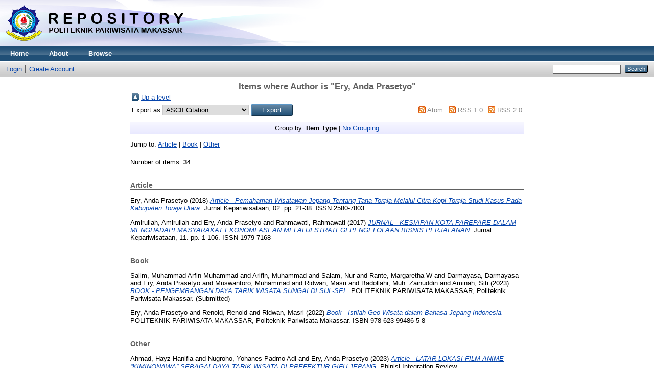

--- FILE ---
content_type: text/html; charset=utf-8
request_url: http://repository.poltekparmakassar.ac.id/view/creators/Ery=3AAnda_Prasetyo=3A=3A.html
body_size: 4397
content:
<!DOCTYPE html PUBLIC "-//W3C//DTD XHTML 1.0 Transitional//EN" "http://www.w3.org/TR/xhtml1/DTD/xhtml1-transitional.dtd">
<html xmlns="http://www.w3.org/1999/xhtml">
  <head>
    <meta http-equiv="X-UA-Compatible" content="IE=edge" />
    <title>Items where Author is "Ery, Anda Prasetyo" - Repository Politeknik Pariwisata Makassar</title>
    <link rel="icon" href="/favicon.ico" type="image/x-icon" />
    <link rel="shortcut icon" href="/favicon.ico" type="image/x-icon" />
    <link rel="Top" href="http://repository.poltekparmakassar.ac.id/" />
    <link rel="Sword" href="http://repository.poltekparmakassar.ac.id/sword-app/servicedocument" />
    <link rel="SwordDeposit" href="http://repository.poltekparmakassar.ac.id/id/contents" />
    <link rel="Search" type="text/html" href="http://repository.poltekparmakassar.ac.id/cgi/search" />
    <link rel="Search" type="application/opensearchdescription+xml" href="http://repository.poltekparmakassar.ac.id/cgi/opensearchdescription" title="Repository Politeknik Pariwisata Makassar" />
    <script type="text/javascript">
// <![CDATA[
var eprints_http_root = "http:\/\/repository.poltekparmakassar.ac.id";
var eprints_http_cgiroot = "http:\/\/repository.poltekparmakassar.ac.id\/cgi";
var eprints_oai_archive_id = "repository.poltekparmakassar.ac.id";
var eprints_logged_in = false;
// ]]></script>
    <style type="text/css">.ep_logged_in { display: none }</style>
    <link rel="stylesheet" type="text/css" href="/style/auto-3.3.16.css" />
    <script type="text/javascript" src="/javascript/auto-3.3.16.js"><!--padder--></script>
    <!--[if lte IE 6]>
        <link rel="stylesheet" type="text/css" href="/style/ie6.css" />
   <![endif]-->
    <meta name="Generator" content="EPrints 3.3.16" />
    <meta http-equiv="Content-Type" content="text/html; charset=UTF-8" />
    <meta http-equiv="Content-Language" content="en" />
    
  </head>
  <body>
    
    <div class="ep_tm_header ep_noprint">
      <div class="ep_tm_site_logo">
        <a href="http://repository.poltekparmakassar.ac.id/" title="Repository Politeknik Pariwisata Makassar">
          <img alt="Repository Politeknik Pariwisata Makassar" src="/images/sitelogo.png" />
        </a>
      </div>
      <ul class="ep_tm_menu">
        <li>
          <a href="http://repository.poltekparmakassar.ac.id">
            Home
          </a>
        </li>
        <li>
          <a href="http://repository.poltekparmakassar.ac.id/information.html">
            About
          </a>
        </li>
        <li>
          <a href="http://repository.poltekparmakassar.ac.id/view/" menu="ep_tm_menu_browse">
            Browse
          </a>
          <ul id="ep_tm_menu_browse" style="display:none;">
            <li>
              <a href="http://repository.poltekparmakassar.ac.id/view/year/">
                Browse by 
                Year
              </a>
            </li>
            <li>
              <a href="http://repository.poltekparmakassar.ac.id/view/subjects/">
                Browse by 
                Subject
              </a>
            </li>
            <li>
              <a href="http://repository.poltekparmakassar.ac.id/view/divisions/">
                Browse by 
                Division
              </a>
            </li>
            <li>
              <a href="http://repository.poltekparmakassar.ac.id/view/creators/">
                Browse by 
                Author
              </a>
            </li>
          </ul>
        </li>
      </ul>
      <table class="ep_tm_searchbar">
        <tr>
          <td align="left">
            <ul class="ep_tm_key_tools" id="ep_tm_menu_tools"><li><a href="http://repository.poltekparmakassar.ac.id/cgi/users/home">Login</a></li><li><a href="/cgi/register">Create Account</a></li></ul>
          </td>
          <td align="right" style="white-space: nowrap">
            
            <form method="get" accept-charset="utf-8" action="http://repository.poltekparmakassar.ac.id/cgi/search" style="display:inline">
              <input class="ep_tm_searchbarbox" size="20" type="text" name="q" />
              <input class="ep_tm_searchbarbutton" value="Search" type="submit" name="_action_search" />
              <input type="hidden" name="_action_search" value="Search" />
              <input type="hidden" name="_order" value="bytitle" />
              <input type="hidden" name="basic_srchtype" value="ALL" />
              <input type="hidden" name="_satisfyall" value="ALL" />
            </form>
          </td>
        </tr>
      </table>
    </div>
    <div>
      <div class="ep_tm_page_content">
        <h1 class="ep_tm_pagetitle">
          Items where Author is "<span class="person_name">Ery, Anda Prasetyo</span>"
        </h1>
        <table><tr><td><a href="./"><img src="/style/images/multi_up.png" border="0" /></a></td><td><a href="./">Up a level</a></td></tr></table><form method="get" accept-charset="utf-8" action="http://repository.poltekparmakassar.ac.id/cgi/exportview">
<table width="100%"><tr>
  <td align="left">Export as <select name="format"><option value="Text">ASCII Citation</option><option value="BibTeX">BibTeX</option><option value="DC">Dublin Core</option><option value="XML">EP3 XML</option><option value="EndNote">EndNote</option><option value="HTML">HTML Citation</option><option value="JSON">JSON</option><option value="METS">METS</option><option value="CSV">Multiline CSV</option><option value="Ids">Object IDs</option><option value="ContextObject">OpenURL ContextObject</option><option value="RDFNT">RDF+N-Triples</option><option value="RDFN3">RDF+N3</option><option value="RDFXML">RDF+XML</option><option value="Refer">Refer</option><option value="RIS">Reference Manager</option></select><input type="submit" class="ep_form_action_button" value="Export" name="_action_export_redir" /><input name="view" id="view" value="creators" type="hidden" /><input name="values" id="values" value="Ery=3AAnda_Prasetyo=3A=3A" type="hidden" /></td>
  <td align="right"> <span class="ep_search_feed"><a href="http://repository.poltekparmakassar.ac.id/cgi/exportview/creators/Ery=3AAnda_Prasetyo=3A=3A/Atom/Ery=3AAnda_Prasetyo=3A=3A.xml"><img src="/style/images/feed-icon-14x14.png" alt="[feed]" border="0" /></a> <a href="http://repository.poltekparmakassar.ac.id/cgi/exportview/creators/Ery=3AAnda_Prasetyo=3A=3A/Atom/Ery=3AAnda_Prasetyo=3A=3A.xml">Atom</a></span> <span class="ep_search_feed"><a href="http://repository.poltekparmakassar.ac.id/cgi/exportview/creators/Ery=3AAnda_Prasetyo=3A=3A/RSS/Ery=3AAnda_Prasetyo=3A=3A.rss"><img src="/style/images/feed-icon-14x14.png" alt="[feed]" border="0" /></a> <a href="http://repository.poltekparmakassar.ac.id/cgi/exportview/creators/Ery=3AAnda_Prasetyo=3A=3A/RSS/Ery=3AAnda_Prasetyo=3A=3A.rss">RSS 1.0</a></span> <span class="ep_search_feed"><a href="http://repository.poltekparmakassar.ac.id/cgi/exportview/creators/Ery=3AAnda_Prasetyo=3A=3A/RSS2/Ery=3AAnda_Prasetyo=3A=3A.xml"><img src="/style/images/feed-icon-14x14.png" alt="[feed]" border="0" /></a> <a href="http://repository.poltekparmakassar.ac.id/cgi/exportview/creators/Ery=3AAnda_Prasetyo=3A=3A/RSS2/Ery=3AAnda_Prasetyo=3A=3A.xml">RSS 2.0</a></span></td>
</tr>
<tr>
  <td align="left" colspan="2">
    
  </td>
</tr>
</table>

</form><div class="ep_view_page ep_view_page_view_creators"><div class="ep_view_group_by">Group by: <span class="ep_view_group_by_current">Item Type</span> | <a href="Ery=3AAnda_Prasetyo=3A=3A.default.html">No Grouping</a></div><div class="ep_view_jump ep_view_creators_type_jump"><div class="ep_view_jump_to">Jump to: <a href="#group_article">Article</a> | <a href="#group_book">Book</a> | <a href="#group_other">Other</a></div></div><div class="ep_view_blurb">Number of items: <strong>34</strong>.</div><a name="group_article"></a><h2>Article</h2><p>


    <span class="person_name">Ery, Anda Prasetyo</span>
  

(2018)

<a href="http://repository.poltekparmakassar.ac.id/568/"><em>Article - Pemahaman Wisatawan Jepang Tentang Tana Toraja Melalui Citra Kopi Toraja  Studi Kasus Pada Kabupaten Toraja Utara.</em></a>


    Jurnal Kepariwisataan, 02.
     pp. 21-38.
     ISSN 2580-7803
  


  


</p><p>


    <span class="person_name">Amirullah, Amirullah</span> and <span class="person_name">Ery, Anda Prasetyo</span> and <span class="person_name">Rahmawati, Rahmawati</span>
  

(2017)

<a href="http://repository.poltekparmakassar.ac.id/656/"><em>JURNAL - KESIAPAN KOTA PAREPARE DALAM MENGHADAPI MASYARAKAT EKONOMI ASEAN MELALUI STRATEGI PENGELOLAAN BISNIS PERJALANAN.</em></a>


    Jurnal Kepariwisataan, 11.
     pp. 1-106.
     ISSN 1979-7168
  


  


</p><a name="group_book"></a><h2>Book</h2><p>


    <span class="person_name">Salim, Muhammad Arfin Muhammad</span> and <span class="person_name">Arifin, Muhammad</span> and <span class="person_name">Salam, Nur</span> and <span class="person_name">Rante, Margaretha W</span> and <span class="person_name">Darmayasa, Darmayasa</span> and <span class="person_name">Ery, Anda Prasetyo</span> and <span class="person_name">Muswantoro, Muhammad</span> and <span class="person_name">Ridwan, Masri</span> and <span class="person_name">Badollahi, Muh. Zainuddin</span> and <span class="person_name">Aminah, Siti</span>
  

(2023)

<a href="http://repository.poltekparmakassar.ac.id/587/"><em>BOOK - PENGEMBANGAN DAYA TARIK WISATA SUNGAI DI SUL-SEL.</em></a>


    
    
    POLITEKNIK PARIWISATA MAKASSAR, Politeknik Pariwisata Makassar.
    
  


   (Submitted)


</p><p>


    <span class="person_name">Ery, Anda Prasetyo</span> and <span class="person_name">Renold, Renold</span> and <span class="person_name">Ridwan, Masri</span>
  

(2022)

<a href="http://repository.poltekparmakassar.ac.id/571/"><em>Book - Istilah Geo-Wisata dalam Bahasa Jepang-Indonesia.</em></a>


    
    
    POLITEKNIK PARIWISATA MAKASSAR, Politeknik Pariwisata Makassar.
     ISBN 978-623-99486-5-8
  


  


</p><a name="group_other"></a><h2>Other</h2><p>


    <span class="person_name">Ahmad, Hayz Hanifia</span> and <span class="person_name">Nugroho, Yohanes Padmo Adi</span> and <span class="person_name">Ery, Anda Prasetyo</span>
  

(2023)

<a href="http://repository.poltekparmakassar.ac.id/673/"><em>Article - LATAR LOKASI FILM ANIME “KIMINONAWA” SEBAGAI DAYA TARIK WISATA DI PREFEKTUR GIFU JEPANG.</em></a>


    Phinisi Integration Review.
  


  


</p><p>


    <span class="person_name">Ahmad, Hayz Hanifia</span> and <span class="person_name">Nugroho, Yohanes Padmo Adi</span> and <span class="person_name">Ery, Anda Prasetyo</span>
  

(2023)

<a href="http://repository.poltekparmakassar.ac.id/674/"><em>Correspondence - Latar Lokasi Kiminonawa.</em></a>


    Phinisi Integration Review.
  


  


</p><p>


    <span class="person_name">Ahmad, Hayz Hanifia</span> and <span class="person_name">Nugroho, Yohanes Padmo Adi</span> and <span class="person_name">Ery, Anda Prasetyo</span>
  

(2023)

<a href="http://repository.poltekparmakassar.ac.id/675/"><em>Plagiarism Check - LATAR LOKASI FILM ANIME “KIMINONAWA” SEBAGAI DAYA TARIK WISATA DI PREFEKTUR GIFU JEPANG.</em></a>


    Phinisi Integration Review.
  


  


</p><p>


    <span class="person_name">Amirullah, Amirullah</span> and <span class="person_name">Ery, Anda Prasetyo</span> and <span class="person_name">Madjid, Rahmawati</span>
  

(2023)

<a href="http://repository.poltekparmakassar.ac.id/670/"><em>ARTICLES - READINESS PAREPARE FACING ASEAN ECONOMIC COMMUNITY &#13;
THROUGH BUSINESS TRAVEL MANAGEMENT STRATEGY.</em></a>


    PUSAKA: Journal of Tourism, Hospitality, Travel and Bussines Event.
  


   (Unpublished)


</p><p>


    <span class="person_name">Amirullah, Amirullah</span> and <span class="person_name">Ery, Anda Prasetyo</span> and <span class="person_name">Madjid, Rahmawati</span>
  

(2023)

<a href="http://repository.poltekparmakassar.ac.id/671/"><em>Correspondence - READINESS PAREPARE FACING ASEAN ECONOMIC COMMUNITY THROUGH BUSINESS TRAVEL MANAGEMENT STRATEGY.</em></a>


    PUSAKA: Journal of Tourism, Hospitality, Travel and Bussines Event.
  


   (Unpublished)


</p><p>


    <span class="person_name">Amirullah, Amirullah</span> and <span class="person_name">Ery, Anda Prasetyo</span> and <span class="person_name">Madjid, Rahmawati</span>
  

(2023)

<a href="http://repository.poltekparmakassar.ac.id/672/"><em>Plagiarsm Check - READINESS PAREPARE FACING ASEAN ECONOMIC COMMUNITY.</em></a>


    PUSAKA: Journal of Tourism, Hospitality, Travel and Bussines Event.
  


   (Unpublished)


</p><p>


    <span class="person_name">Ery, Anda Prasetyo</span> and <span class="person_name">Ridwan, Masri</span> and <span class="person_name">Handoko, Handoko</span>
  

(2022)

<a href="http://repository.poltekparmakassar.ac.id/668/"><em>Article - Geo-Homestay Potential Of Jeneponto Regency As A Preference For Destinations For Japanese Tourists.</em></a>


    TEHBMJ (Tourism Economics, Hospitality and Business Management Journal), Poltekpar Medan.
  


  


</p><p>


    <span class="person_name">Ery, Anda Prasetyo</span> and <span class="person_name">Ridwan, Masri</span> and <span class="person_name">Handoko, Handoko</span>
  

(2022)

<a href="http://repository.poltekparmakassar.ac.id/669/"><em>Correspondence - Geo-Homestay Potential Of Jeneponto Regency As A Preference For.</em></a>


    TEHBMJ (Tourism Economics, Hospitality and Business Management Journal), Poltekpar Medan.
  


  


</p><p>


    <span class="person_name">Setiawati, Teti</span> and <span class="person_name">Kurdi, Musyarrafah Sulaiman</span> and <span class="person_name">Kurdi, Muqarramah Sulaiman</span> and <span class="person_name">Ery, Anda Prasetyo</span> and <span class="person_name">Sarira, Matius Tinna</span>
  

(2022)

<a href="http://repository.poltekparmakassar.ac.id/676/"><em>Article - Strategi pembelajaran yang komunikatif berbasis media.</em></a>


    JURNAL KOMUNIKASI PROFESIONAL.
  


  


</p><p>


    <span class="person_name">Setiawati, Teti</span> and <span class="person_name">Kurdi, Musyarrafah Sulaiman</span> and <span class="person_name">Kurdi, Muqarramah Sulaiman</span> and <span class="person_name">Ery, Anda Prasetyo</span> and <span class="person_name">Sarira, Matius Tinna</span>
  

(2022)

<a href="http://repository.poltekparmakassar.ac.id/677/"><em>Plagiarism Check - Strategi pembelajaran yang komunikatif berbasis media.</em></a>


    JURNAL KOMUNIKASI PROFESIONAL.
  


  


</p><p>


    <span class="person_name">Ery, Anda Prasetyo</span> and <span class="person_name">Kuba, Dharma</span> and <span class="person_name">Ariesta, Ariesta</span>
  

(2020)

<a href="http://repository.poltekparmakassar.ac.id/540/"><em>Peer Review - Dampak Pengembangan Pantai Kilo Lima pada Masyarakat Lokal di Kota Luwuk Kabupaten Banggai.</em></a>


    PUSAKA: Journal of Tourism, Hospitality, Travel and Bussines Event, Politeknik Pariwisata Makassar.
  


   (Unpublished)


</p><p>


    <span class="person_name">Ery, Anda Prasetyo</span> and <span class="person_name">Rahmawati, Rahmawati</span> and <span class="person_name">Wijaya, Darsyaf Hadi</span>
  

(2020)

<a href="http://repository.poltekparmakassar.ac.id/558/"><em>Correspondence - JAPANESE CULTURAL AND CULTURAL COMPETENCY OF FOOD AND BEVERAGE SERVICE FUSHIMI RESTAURANT IN THE ONSEN HOT SPRING RESORT IN BATU CITY.</em></a>


    International Journal of Sciences Basic and Applied Research.
  


  


</p><p>


    <span class="person_name">Ery, Anda Prasetyo</span> and <span class="person_name">Rahmawati, Rahmawati</span> and <span class="person_name">Wijaya, Darsyaf Hadi</span>
  

(2020)

<a href="http://repository.poltekparmakassar.ac.id/542/"><em>PEER REVIEW - JAPANESE CULTURAL AND CULTURAL COMPETENCY OF FOOD AND BEVERAGE SERVICE FUSHIMI RESTAURANT IN THE ONSEN HOT SPRING RESORT IN BATU CITY.</em></a>


    International Journal of Sciences Basic and Applied Research.
  


   (Unpublished)


</p><p>


    <span class="person_name">Ery, Anda Prasetyo</span> and <span class="person_name">Rahmawati, Rahmawati</span> and <span class="person_name">Wijaya, Darsyaf Hadi</span>
  

(2020)

<a href="http://repository.poltekparmakassar.ac.id/543/"><em>Peer Review - Pemahaman Masyarakat Jepang Tentang Wisata Halal.</em></a>


    Prosiding Seminar Nasional Pariwisata.
  


   (Unpublished)


</p><p>


    <span class="person_name">Hadi, Wijaya Darsyaf</span> and <span class="person_name">Ery, Anda Prasetyo</span> and <span class="person_name">Rahmawati, Rahmawati</span>
  

(2020)

<a href="http://repository.poltekparmakassar.ac.id/541/"><em>Peer Review - Tourism Characteristics, Tourist Product Attributes, and Tourist Satisfaction On Visiting Tourism Object Of Rammang-Rammang Limestone Forest Park, Maros District, South Sulawesi.</em></a>


    Russian Journal Of Agricultural And Socio-Economic Sciences.
  


   (Unpublished)


</p><p>


    <span class="person_name">Ery, Anda Prasetyo</span> and <span class="person_name">Kuba, Dharma</span> and <span class="person_name">Ariesta, Ariesta</span>
  

(2020)

<a href="http://repository.poltekparmakassar.ac.id/555/"><em>Correspondence - Dampak Pengembangan Pantai Kilo Lima pada Masyarakat Lokal di Kota Luwuk Kabupaten Banggai.</em></a>


    PUSAKA: Journal of Tourism, Hospitality, Travel and Bussines Event.
  


   (Unpublished)


</p><p>


    <span class="person_name">Ery, Anda Prasetyo</span> and <span class="person_name">Agustina, Agustina</span>
  

(2020)

<a href="http://repository.poltekparmakassar.ac.id/559/"><em>Correspondence - Pemahaman Masyarakat Jepang Tentang Wisata Halal.</em></a>


    Prosiding Seminar Nasional Pariwisata.
  


   (Unpublished)


</p><p>


    <span class="person_name">Hadi, Wijaya Darsyaf</span> and <span class="person_name">Ery, Anda Prasetyo</span> and <span class="person_name">Rahmawati, Rahmawati</span>
  

(2020)

<a href="http://repository.poltekparmakassar.ac.id/556/"><em>Correspondence - Tourism Characteristics, Tourist Product Attributes, and Tourist Satisfaction On Visiting Tourism Object Of Rammang-Rammang Limestone Forest Park, Maros District, South Sulawesi.</em></a>


    Russian Journal Of Agricultural And Socio-Economic Sciences.
  


   (Unpublished)


</p><p>


    <span class="person_name">Ery, Anda Prasetyo</span> and <span class="person_name">Kuba, Dharma</span> and <span class="person_name">Ariesta, Ariesta</span>
  

(2020)

<a href="http://repository.poltekparmakassar.ac.id/561/"><em>Plagiarism Check - Dampak Pengembangan Pantai Kilo Lima pada Masyarakat Lokal di Kota Luwuk Kabupaten Banggai.</em></a>


    PUSAKA: Journal of Tourism, Hospitality, Travel and Bussines Event.
  


   (Unpublished)


</p><p>


    <span class="person_name">Ery, Anda Prasetyo</span> and <span class="person_name">Rahmawati, Rahmawati</span> and <span class="person_name">Wijaya, Darsyaf Hadi</span>
  

(2020)

<a href="http://repository.poltekparmakassar.ac.id/565/"><em>Plagiarsm Check - Pemahaman Masyarakat Jepang Tentang Wisata Halal.</em></a>


    Prosiding Seminar Nasional Pariwisata.
  


   (Unpublished)


</p><p>


    <span class="person_name">Ery, Anda Prasetyo</span> and <span class="person_name">Rahmawati, Rahmawati</span> and <span class="person_name">Wijaya, Darsyaf Hadi</span>
  

(2020)

<a href="http://repository.poltekparmakassar.ac.id/563/"><em>Plagiarsm Check - Pemahaman Wisatawan Jepang Tentang Tana Toraja Melalui Citra Kopi Toraja Studi Kasus Pada Kabupaten Toraja Utara.</em></a>


    PUSAKA: Journal of Tourism, Hospitality, Travel and Bussines Event.
  


   (Unpublished)


</p><p>


    <span class="person_name">Wijaya, Darsyaf Hadi</span> and <span class="person_name">Ery, Anda Prasetyo</span> and <span class="person_name">Rahmawati, Rahmawati</span>
  

(2020)

<a href="http://repository.poltekparmakassar.ac.id/562/"><em>Plagiarsm Check - Tourism Characteristics, Tourist Product Attributes, and Tourist Satisfaction On Visiting Tourism Object Of Rammang - Rammang Limestone Forest Park, Maros District, South Sulawesi.</em></a>


    Russian Journal Of Agricultural And Socio-Economic Sciences.
  


   (Unpublished)


</p><p>


    <span class="person_name">Ery, Anda Prasetyo</span> and <span class="person_name">Rahmawati, Rahmawati</span> and <span class="person_name">Wijaya, Darsyaf Hadi</span>
  

(2020)

<a href="http://repository.poltekparmakassar.ac.id/566/"><em>Prosiding - Pemahaman Masyarakat Jepang Tentang Wisata Halal.</em></a>


    Prosiding Seminar Nasional Pariwisata.
  


   (Unpublished)


</p><p>


    <span class="person_name">Ery, Anda Prasetyo</span> and <span class="person_name">Agustina, Rita</span>
  

(2019)

<a href="http://repository.poltekparmakassar.ac.id/570/"><em>PROSIDING - PEMAHAMAN MASYARAKAT JEPANG TENTANG WISATA HALAL.</em></a>


    POLITEKNIK PARIWISATA MAKASSAR.
  


  


</p><p>


    <span class="person_name">Ery, Anda Prasetyo</span>
  

(2018)

<a href="http://repository.poltekparmakassar.ac.id/554/"><em>Correspondence - Pengelolaan Taman Prasejarah Leang - Leang di Kabupaten Maros sebagai Destinasi Wisata Sejarah.</em></a>


    Barista: Jurnal Bahasa dan Pariwisata.
  


   (Unpublished)


</p><p>


    <span class="person_name">Ery, Anda Prasetyo</span>
  

(2018)

<a href="http://repository.poltekparmakassar.ac.id/539/"><em>Peer Review - Pengelolaan Taman Prasejarah Leang - Leang di Kabupaten Maros sebagai Destinasi Wisata Sejarah.</em></a>


    Barista: Jurnal Bahasa dan Pariwisata, Bandung.
  


   (Unpublished)


</p><p>


    <span class="person_name">Ery, Anda Prasetyo</span>
  

(2018)

<a href="http://repository.poltekparmakassar.ac.id/560/"><em>Plagiarsm Check - Pengelolaan Taman Prasejarah Leang - Leang Di Kabupaten Maros Sebagai Destinasi Wisata Sejarah.</em></a>


    Barista: Jurnal Bahasa dan Pariwisata.
  


   (Unpublished)


</p><p>


    <span class="person_name">Ery, Anda Prasetyo</span>
  

(2018)

<a href="http://repository.poltekparmakassar.ac.id/557/"><em>Correspondence - Pemahaman Wisatawan Jepang Tentang Tana Toraja Melalui Citra Kopi Toraja Studi Kasus Pada Kabupaten Toraja Utara.</em></a>


    Jurnal Kepariwisataan Politeknik Pariwisata Makassar.
  


   (Unpublished)


</p><p>


    <span class="person_name">Ery, Anda Prasetyo</span>
  

(2018)

<a href="http://repository.poltekparmakassar.ac.id/544/"><em>Peer Review - Pemahaman Wisatawan Jepang Tentang Tana Toraja Melalui Citra Kopi Toraja Studi Kasus Pada Kabupaten Toraja Utara.pdf.</em></a>


    PUSAKA: Journal of Tourism, Hospitality, Travel and Bussines Event.
  


   (Unpublished)


</p><p>


    <span class="person_name">Ery, Anda Prasetyo</span> and <span class="person_name">Rahmawati, Rahmawati</span> and <span class="person_name">Wijaya, Darsyaf Hadi</span>
  



<a href="http://repository.poltekparmakassar.ac.id/564/"><em>Plagiarsm Check - JAPANESE CULTURAL AND CULTURAL COMPETENCY OF FOOD AND BEVERAGE SERVICE FUSHIMI RESTAURANT IN THE ONSEN HOT SPRING RESORT IN BATU CITY.</em></a>


    International Journal of Sciences Basic and Applied Research.
  


   (Unpublished)


</p><div class="ep_view_timestamp">This list was generated on <strong>Tue Jan 27 18:32:18 2026 WITA</strong>.</div></div>
      </div>
    </div>
    <div class="ep_tm_footer ep_noprint">
      <div class="ep_tm_eprints_logo">
        <a href="http://eprints.org/software/">
          <img alt="EPrints Logo" src="/images/eprintslogo.gif" />
        </a>
      </div>
      <div>Repository Politeknik Pariwisata Makassar is powered by <em><a href="http://eprints.org/software/">EPrints 3</a></em> which is developed by the <a href="http://www.ecs.soton.ac.uk/">School of Electronics and Computer Science</a> at the University of Southampton. <a href="http://repository.poltekparmakassar.ac.id/eprints/">More information and software credits</a>.</div>
    </div>
  </body>
</html>